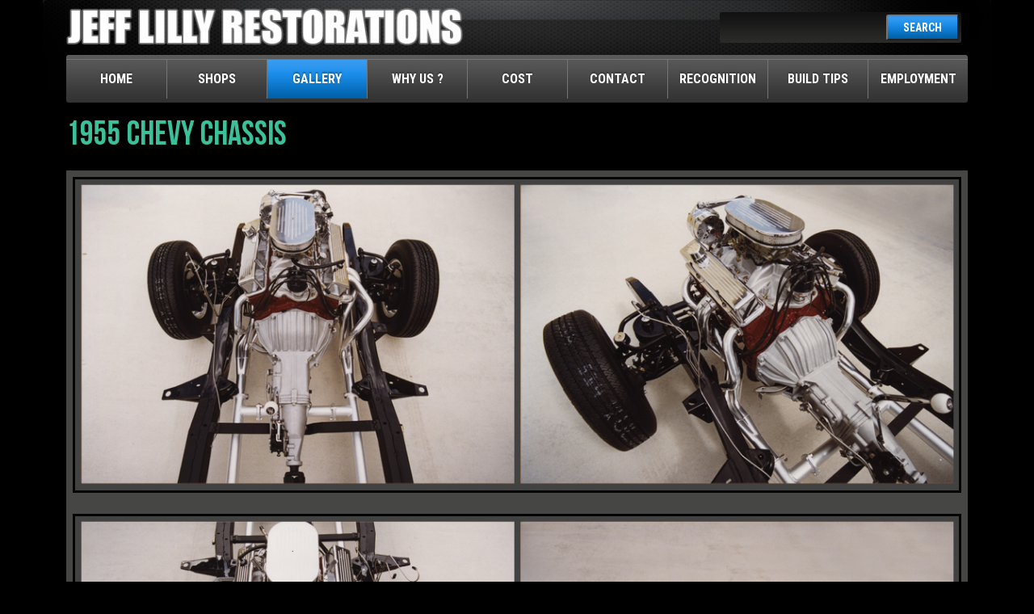

--- FILE ---
content_type: text/html; charset=UTF-8
request_url: https://jefflilly.com/gallery/frame-off/1955-chevy-chassis/
body_size: 6073
content:

	
		
		
			
			<!DOCTYPE HTML>
<html>
	<head>
		<title>1955 Chevy Chassis  </title>
<meta name='keywords' content='Car Restoration, Hot-Rods, Muscle Cars, Classic Cars, Corvettes,Trucks, Pre-War' />
<meta name='description' content='From custom Hot Rods built to your specs to original Muscle Cars restored to a level rarely seen we build many styles of specialty vehicles. We are known for exact fit and finish and we specialize in building projects for clients who have a strong sentimental attachment and for those who have always dreamed of a specialty car or truck being built the way they want it.' />
<link rel='canonical' href='https://jefflilly.com/gallery/frame-off/1955-chevy-chassis/' />
<!-- generated by seo_lite -->
			<meta charset="UTF-8">
    <meta name="viewport" content="width=device-width, initial-scale=1, maximum-scale=1, user-scalable=no">
    <meta name="SKYPE_TOOLBAR" content="SKYPE_TOOLBAR_PARSER_COMPATIBLE" />
    <link rel="icon" type="image/ico" href="/images/site/favicon.png" />

    <!-- main css -->
	<link href="https://jefflilly.com/?css=includes/screen.v.1727282145" rel="stylesheet" />

	<!-- responsive css -->
	<link href="/css/responsive-screen.css?v=2022-10-06-01" rel="stylesheet" />
   
    <link href="/css/bootstrap.css" rel="stylesheet" />
    <!-- <link href="/css/bootstrap-reboot.css" rel="stylesheet" /> -->
    <link rel="stylesheet" type="text/css" href="//cdn.jsdelivr.net/npm/slick-carousel@1.8.1/slick/slick.css"/>
    <link rel="stylesheet" type="text/css" href="/css/slick-theme.css">


	<!-- Font css -->
	<link href="/fonts/fonts.css" rel="stylesheet"/>
    <link rel='preconnect' href='https://fonts.gstatic.com' crossorigin>
    <link rel='preload' as='style' href='https://fonts.googleapis.com/css?family=Roboto+Condensed:400,700%7CRoboto:400,700'>
	<link href='https://fonts.googleapis.com/css?family=Roboto+Condensed:400,700%7CRoboto:400,700' rel='stylesheet' type='text/css'>
	<link rel="stylesheet" href="/js/source/jquery.fancybox.css" type="text/css" media="screen" />
	<!--[if IE]>
		<script src="/js/html5shiv.js"></script>
	<![endif]-->
	<!-- main script -->
   

	<!-- <script src="https://ajax.googleapis.com/ajax/libs/jquery/1.12.4/jquery.min.js"></script> -->

    <!-- <script src="/js/bootstrap.js"></script> -->

    <script src="https://code.jquery.com/jquery-1.12.4.min.js" integrity="sha256-ZosEbRLbNQzLpnKIkEdrPv7lOy9C27hHQ+Xp8a4MxAQ=" crossorigin="anonymous"></script>

    <script src="https://cdnjs.cloudflare.com/ajax/libs/slick-carousel/1.9.0/slick.min.js" integrity="sha512-HGOnQO9+SP1V92SrtZfjqxxtLmVzqZpjFFekvzZVWoiASSQgSr4cw9Kqd2+l8Llp4Gm0G8GIFJ4ddwZilcdb8A==" crossorigin="anonymous" referrerpolicy="no-referrer"></script>

    <script type="text/javascript">
    $(document).ready(function(){
         $('.carousel').slick({
          dots: true,
          infinite: true,
          speed: 500,
          fade: true,
          cssEase: 'linear'
        });
    });
    </script>

    <script>
        (function(i,s,o,g,r,a,m){i['GoogleAnalyticsObject']=r;i[r]=i[r]||function(){(i[r].q=i[r].q||[]).push(arguments)},i[r].l=1*new Date();a=s.createElement(o),
        m=s.getElementsByTagName(o)[0];a.async=1;a.src=g;m.parentNode.insertBefore(a,m)
        })(window,document,'script','https://www.google-analytics.com/analytics.js','ga');

        ga('create', 'UA-83879563-1', 'auto');
        ga('send', 'pageview');
    </script>

    <!-- Google Tag Manager -->
    <script>(function(w,d,s,l,i){w[l]=w[l]||[];w[l].push({'gtm.start':
    new Date().getTime(),event:'gtm.js'});var f=d.getElementsByTagName(s)[0],
    j=d.createElement(s),dl=l!='dataLayer'?'&l='+l:'';j.async=true;j.src=
    'https://www.googletagmanager.com/gtm.js?id='+i+dl;f.parentNode.insertBefore(j,f);
    })(window,document,'script','dataLayer','GTM-K236DVRN');</script>
    <!-- End Google Tag Manager -->

		<style>
			.gallery-footer-btn .footer-sticky{ position: fixed; left:0; bottom: 0; width:100%; opacity:0; visibility: hidden; transition: all 0.4s ease-in-out; }
			.gallery-footer-btn .footer-sticky.active-footer{ opacity:1; visibility:visible; }
			.gallery-footer-btn .footer-sticky .container{ background: rgba(0, 0, 0, 0.7); text-align: center; padding: 11px 10px; box-sizing: border-box; max-width: 1146px; }
			.gallery-footer-btn .footer-sticky .footer-btn-grp{ display:inline-flex; align-items:center; justify-content:center; }
			.gallery-footer-btn .footer-sticky .footer-btn-grp a{ margin: 0 9px; color: #000; padding: 7px 30px; display: inline-block; border-radius: 3px; text-decoration: none; font-family: 'Roboto Condensed', sans-serif; line-height: 20px; text-transform: uppercase; font-weight: 700; font-size: 18px; background-image: linear-gradient(to right, #3bc09a 0%, #24a27e 51%, #309679 100%); background-size: 200% auto; }    
			.gallery-footer-btn .footer-sticky .footer-btn-grp a:hover{  background-position: right center; }
			 
			@media (max-width:640px){
			  .gallery-footer-btn .footer-sticky .footer-btn-grp a{ margin: 0 7px; padding: 7px 15px; line-height: 20px; font-size: 14px; }
			  .gallery-footer-btn .footer-sticky .container{ padding: 7px 10px; }
			}
		</style>
		<script type="text/javascript">
			$(document).ready(function () {
				$("#tab_cars_1").addClass("current");
				$('.gallery-detail .block:last-child').each(function () {$(this).addClass("last");});

				$(".car_tab").click(function () {
					$(".car_tab").removeClass("current");
					$(this).addClass("current");
				});
			});
			$(window).on('scroll', function () {
				let scrollTop     = $(this).scrollTop();
				let windowHeight  = $(this).height();
				let docHeight     = $(document).height();
				let triggerHeight = $('.gallery-detail-nav').outerHeight();
				let atBottom = (scrollTop + windowHeight) >= docHeight - $('footer').outerHeight();
			 
				if (atBottom) {$('.footer-sticky').removeClass('active-footer');}
				else if (scrollTop >= triggerHeight) {$('.footer-sticky').addClass('active-footer');}
				else {$('.footer-sticky').removeClass('active-footer');}
			});
		</script>
		
		    
		        <link rel="preload" as="image" href="https://jefflilly.com/images/uploads/145/1.jpg" />
		    
		        <link rel="preload" as="image" href="https://jefflilly.com/images/uploads/145/2.jpg" />
		    
		        <link rel="preload" as="image" href="https://jefflilly.com/images/uploads/145/4-2.jpg" />
		    
		    
		    
		    
		    <!-- car_specification_images_grid -->
		    
		
	</head>
	<body class="gallery-footer-btn">
        <!-- Google Tag Manager (noscript) -->
<noscript><iframe src="https://www.googletagmanager.com/ns.html?id=GTM-K236DVRN"
height="0" width="0" style="display:none;visibility:hidden"></iframe></noscript>
<!-- End Google Tag Manager (noscript) -->

		<!-- start -->
		<div id="main-container">
			<div id="wrapper">
				<!-- header part -->
				<!-- header part -->
<header>

<!-- Global site tag (gtag.js) - Google Analytics -->
<script async src="https://www.googletagmanager.com/gtag/js?id=G-CR52GST6QF"></script>
<script>
  window.dataLayer = window.dataLayer || [];
  function gtag(){dataLayer.push(arguments);}
  gtag('js', new Date());

  gtag('config', 'G-CR52GST6QF');
</script>

    <!-- mobile device icon -->
    <a href="javascript:void(0)" id="mobile-icon">
        <span></span>
    </a>
    <div class="container">
        <!-- brand -->

        <div class="brand">
            <a href="https://jefflilly.com/" title="Jeff Lilly"><img src="/images/site/brand.png" alt="Jeff Lilly"></a>
        </div>

        <div class="head-right">
           <!-- search bar -->
            <div class="searchbar">
                <form method="post" action="https://jefflilly.com/"  >
<div class='hiddenFields'>
<input type="hidden" name="params" value="eyJyZXN1bHRfcGFnZSI6InNlYXJjaFwvc2VhcmNoLXJlc3VsdHMifQ" />
<input type="hidden" name="ACT" value="44" />
<input type="hidden" name="site_id" value="1" />
<input type="hidden" name="csrf_token" value="3a141693508120f40b494ed35a040a490c259651" />
</div>


                <fieldset>
                    <input type="search" name="keywords" class="search-text" id="keywords" />
                    <button type="submit" class="submit blue-gradient">SEARCH</button>
                </fieldset>
                </form>
            </div>


        </div>


        <!-- navigation -->
    <div class="overlay"></div>

    <nav class="black-gradient">

        <div class="searchbar">
            <form method="post" action="https://jefflilly.com/"  >
<div class='hiddenFields'>
<input type="hidden" name="params" value="eyJyZXN1bHRfcGFnZSI6InNlYXJjaFwvc2VhcmNoLXJlc3VsdHMifQ" />
<input type="hidden" name="ACT" value="44" />
<input type="hidden" name="site_id" value="1" />
<input type="hidden" name="csrf_token" value="3a141693508120f40b494ed35a040a490c259651" />
</div>


            <fieldset>
                <input type="search" name="keywords" class="search-text" id="keywords" />
                <button type="submit" class="submit blue-gradient">SEARCH</button>
            </fieldset>
            </form>
        </div>
        <ul class="cf">
            <li><a href="https://jefflilly.com/" >Home</a></li>
            <li><a href="/shop" >Shops</a>
            <a href="#" class="dropdown"><img src="/images/site/chevron.png"></a>
                <ul class="hide">
                   <li><a href="/shop/category/mechanical/" >Mechanical Shop</a></li>
                   <li><a href="/shop/media-blast/media-blast-process/" >Media Blasting</a></li>
                   <li><a href="/shop/category/body-shop/" >Body Shop</a></li>
                   <li><a href="/shop/category/block-sand/" >Block Sanding</a></li>
                   <li><a href="/shop/category/wood-work/" >Wood Work</a></li>
                   <li><a href="/shop/category/paint-shop/" >Paint Shop</a></li>
                   <li><a href="/shop/category/upholstery/" >Upholstery Shop</a></li>
                   <li><a href="/shop/assembly/assembly-shop/" >Assembly Shop</a></li>
                  
                   </ul>
            </li>
            <li><a href="/gallery"  class="current" >Gallery</a>
             <a href="#" class="dropdown"><img src="/images/site/chevron.png"></a>
                <ul class="hide">
                   <li><a href="/gallery/restomods/" >Restomods</a></li>
                   <li><a href="/gallery/hot-rods/" >Hot Rods</a></li>
                   <li><a href="/gallery/muscle-cars/" >Muscle Cars</a></li>
                   <li><a href="/gallery/pro-touring/" >Pro Touring</a></li>
                   <li><a href="/gallery/trucks/" >Trucks</a></li>
                   <li><a href="/gallery/corvettes/" >Corvettes</a></li>
                   <li><a href="/gallery/classic-cars/" >Classic Cars</a></li>
                   <li><a href="/gallery/frame-off/" >Frame Off</a></li>
                   <li><a href="/gallery/pre-war/" >Pre-War</a></li>
                  
                   </ul>
                   </li>
            <li><a href="/why-choose-us" >Why Us ?</a>
                <a href="#" class="dropdown"><img src="/images/site/chevron.png"></a>
                <ul class="hide">
                    <li><a href="/why-choose-us" >Why Choose Us</a></li>
                    <li><a href="/build-process" >Build Process</a></li>
                    <li><a href="/about" >Beginnings</a></li>
                                     
                </ul>
            </li>
                        <li><a href="/cost-faqs" >Cost</a></li>
            <li><a href="/contact" >Contact</a></li>
            <li><a href="/recognition" >Recognition</a>
                <a href="#" class="dropdown"><img src="/images/site/chevron.png"></a>
                <ul class="hide">
                    <li><a href="/endorsements" >Endorse</a></li>
                    <li><a href="/magazines" >media</a></li>
                </ul>
            </li>
            <li><a href="/build-tips" >Build Tips</a></li>
            <li><a href="/career-opportunity" >Employment</a></li>
        </ul>
    </nav>

        

    </div>

    
    
</header>

<script type="text/javascript">
    $(document).ready(function(){
        $('.dropdown').on('click', function(e){
            e.preventDefault();
            $(this).children('img').toggleClass('rotate');
            $(this).siblings('ul').toggleClass('hide');
        });
    });
</script>

	      <!-- HIDDEN --><!-- social bar -->
            <div class="socialfeed">
                <a href="https://www.instagram.com/jefflillyrestorations/" class="instagram" target="_blank"></a>
                <a href="https://www.youtube.com/user/jlillyresto" class="yt" target="_blank"></a>
                <a href="https://www.facebook.com/jefflillyrestorations/" class="fb" target="_blank"></a>
            </div>


				
					<section id="inner-container">
						<div class="container">
							
							<!-- Gallery -->
							<div class="gallery-detail-nav desk">
								<h1 class="mb0">1955 Chevy Chassis</h1>

								<div class="btn btn-mobile-move">
									
									
									
								</div>

								<ul class="tabs-menu cf">
									
									<!-- THIS WAS REMOVED BY SHANNON AT JEFFS REQUEST -->
								</ul>
							</div>
							<div class="tab">
								<div id="tab-1" class="gallery-detail cf">
									
									
										<div class="block" data-mfp-src="https://jefflilly.com/images/uploads/145/1.jpg" style="cursor:pointer">
											<figure>
												
												<img src="https://jefflilly.com/images/uploads/145/1.jpg" style="width:1147px" />
											</figure>
										</div>
									
										<div class="block" data-mfp-src="https://jefflilly.com/images/uploads/145/2.jpg" style="cursor:pointer">
											<figure>
												
												<img src="https://jefflilly.com/images/uploads/145/2.jpg" style="width:1147px" />
											</figure>
										</div>
									
										<div class="block" data-mfp-src="https://jefflilly.com/images/uploads/145/4-2.jpg" style="cursor:pointer">
											<figure>
												
												<img src="https://jefflilly.com/images/uploads/145/4-2.jpg" style="width:1147px" />
											</figure>
										</div>
									
								</div>
								<div id="tab-2" class="gallery-detail cf">
									
									
								</div>
								<div id="tab-3" class="gallery-detail cf">
									
									
								</div>
								<div id="tab-4" class="gallery-detail cf">
									
									
								</div>
								
								
								
							</div>
							
						</div>
						<div class="gallery-detail-nav pt-none">
							<div class="btn btn-mobile-move-footer">
								
								
								
							</div>
						</div>
					</section>
				

				<!-- footer push  -->
				<div class="footer-push"></div>
			</div>
			<!-- footer part -->
			<!-- footer part -->
<div class="container">
<footer>
        
        
        <div class="left">
            
                
                  <h2>Jeff Lilly Restorations </h2>
                
                
                  <p><img src="/images/site/ico-address.png" alt="">11125 FM 1560 N  San Antonio, TX 78023</p>
                
                
                  <p><img src="/images/site/ico-phone.png" alt="">210-695-5151 - FACILITY TOURS BY APPOINTMENT ONLY</p>
                
                
                  <p><img src="/images/site/ico-clock.png" alt="">Mon- Fri  8:00 - 5:00</p>
                   	
                
                
            
        </div>
        
        
        <div class="right">
            <p><strong>The look, feel and sound, you've seen it finished in your minds eye a thousand times. The years go by, as time slips away with the old enemy "procrastination". If it is time to get it done, contact us today to get your machine rolling down the road in style. Please take the time to read the Cost / Faq section by clicking </strong><a href="/cost-faqs"><strong>HERE</strong></a><strong> This section will help inform you about the car building process to help you make your best decisions.</strong></p><p><strong>Thank You! To contact us with your questions call 210-695-5151 and to send photos or information about your project email us by </strong><a href="https://jefflilly.com/contact/"><strong>clicking here.</strong></a></p><h3><strong>Follow Us For More</strong></h3><figure class="table"><table><tbody><tr><td><figure class="image"><a href="https://www.facebook.com/jefflillyrestorations" target="_blank" rel="noopener noreferrer"><img src="https://jefflilly.com/images/uploads/facebook-small.png"></a></figure></td><td><figure class="image"><a href="https://www.instagram.com/jefflillyrestorations/" target="_blank" rel="noopener noreferrer"><img src="https://jefflilly.com/images/uploads/instagram-small.png"></a></figure></td><td><figure class="image"><a href="https://www.youtube.com/user/jlillyresto/" target="_blank" rel="noopener noreferrer"><img src="https://jefflilly.com/images/uploads/youtube-small.png"></a></figure></td></tr></tbody></table></figure>
  
        </div>
        
        
        <div class="bottom-line">
            <p>&copy; 2026 Jeff Lilly Restorations</p>
        </div>
<!-- HIDDEN --><!-- social bar -->
            <div class="socialfeed">
                <a href="https://www.instagram.com/jefflillyrestorations/" class="instagram" target="_blank"></a>
                <a href="https://www.youtube.com/user/jlillyresto" class="yt" target="_blank"></a>
                <a href="https://www.facebook.com/jefflillyrestorations/" class="fb" target="_blank"></a>
            </div>

   

</footer>
 </div>
<script type="text/javascript" type="text/javascript">
   $(document).ready(function() {
       $('.fancybox-media')
            .attr('rel', 'media-gallery')
            .fancybox({
                openEffect : 'fade',
                closeEffect : 'fade',
                prevEffect : 'fade',
                nextEffect : 'fade',

                arrows : false,
                helpers : {
                    media : {},
                    buttons : {}}
            });
    });
</script>
  <script type="text/javascript" src="/js/source/jquery.fancybox.js"></script>
  <script type="text/javascript" src="/js/source/helpers/jquery.fancybox-media.js"></script>

<!--<script src="http://ajax.googleapis.com/ajax/libs/jquery/1.9.1/jquery.min.js"></script>-->



<!-- placeholder script -->
<script src="/js/placeholder.js"></script>
<!-- general script -->
<script src="/js/script.js"></script>

<script src="https://cdnjs.cloudflare.com/ajax/libs/magnific-popup.js/1.1.0/jquery.magnific-popup.min.js" integrity="sha512-IsNh5E3eYy3tr/JiX2Yx4vsCujtkhwl7SLqgnwLNgf04Hrt9BT9SXlLlZlWx+OK4ndzAoALhsMNcCmkggjZB1w==" crossorigin="anonymous" referrerpolicy="no-referrer"></script>
<link rel="stylesheet" href="https://cdnjs.cloudflare.com/ajax/libs/magnific-popup.js/1.1.0/magnific-popup.min.css" integrity="sha512-+EoPw+Fiwh6eSeRK7zwIKG2MA8i3rV/DGa3tdttQGgWyatG/SkncT53KHQaS5Jh9MNOT3dmFL0FjTY08And/Cw==" crossorigin="anonymous" referrerpolicy="no-referrer" />
<script>
$('.iso-block.cf').magnificPopup({
  delegate: '.build-detail',
  type: 'image'
});

$('.gallery-detail.cf').magnificPopup({
  delegate: '.block',
  type: 'image'
});

$('.img-txt-block2.cf').magnificPopup({
  delegate: '.img-caption',
  type: 'image'
});

</script>

<script>
if (typeof opened === 'undefined') {
    var isMobile = (/(tablet|ipad|playbook|silk)|(android(?!.*mobi))/i.test(navigator.userAgent)) || (/Mobile|Android|iP(hone|od)|IEMobile|BlackBerry|Kindle|Silk-Accelerated|(hpw|web)OS|Opera M(obi|ini)/.test(navigator.userAgent));
    function waitForImage(imgElem) {
        return new Promise(res => {
            if (imgElem.complete) {
                return res();
            }
            imgElem.onload = () => res();
            imgElem.onerror = () => res();
        });
    }
    // Leaving this here in case they want this eventually
    if (!isMobile || true) {
        window.addEventListener("load", event => {
            (async () => {
                const images = document.querySelectorAll('img');
                for (var i = 0; i < images.length; i++) {
                    const img = images[i]
                    if (img.dataset && img.dataset.img) {
                        img.src = img.dataset.img
                        await waitForImage(img);
                        img.dataset.loaded = 1
                    }
                }
            })();
        });
    }
}
</script>

			
				
					
				
			

		</div>
		<script>
			var opened = true
			var isMobile = (/(tablet|ipad|playbook|silk)|(android(?!.*mobi))/i.test(navigator.userAgent)) || (/Mobile|Android|iP(hone|od)|IEMobile|BlackBerry|Kindle|Silk-Accelerated|(hpw|web)OS|Opera M(obi|ini)/.test(navigator.userAgent));
			function waitForImage(imgElem) {
				return new Promise(res => {
					if (imgElem.complete) {
						return res();
					}
					imgElem.onload = () => res();
					imgElem.onerror = () => res();
				});
			}
			// Leaving this here in case they want this eventually
			if (!isMobile || true) {
				window.addEventListener("load", event => {
					(async () => {
						const images = document.querySelectorAll('#tab-1 img[data-loaded="0"]');
						for (var i = 0; i < images.length; i++) {
							const img = images[i]
							if (img.dataset && img.dataset.img) {
								img.src = img.dataset.img
								await waitForImage(img);
								img.dataset.loaded = 1
								console.log('Loading #tab-1 ', i)
							}
						}
					})();
					(async () => {
						const images2 = document.querySelectorAll('#tab-2 img[data-loaded="0"]');
						for (var i = 0; i < images2.length; i++) {
							const img = images2[i]
							if (img.dataset && img.dataset.img) {
								img.src = img.dataset.img
								await waitForImage(img);
								img.dataset.loaded = 1
								console.log('Loading #tab-2 ', i)
							}
						}
					})();
					(async () => {
						const images3 = document.querySelectorAll('#tab-3 img[data-loaded="0"]');
						for (var i = 0; i < images3.length; i++) {
							const img = images3[i]
							if (img.dataset && img.dataset.img) {
								img.src = img.dataset.img
								await waitForImage(img);
								img.dataset.loaded = 1
								console.log('Loading #tab-3 ', i)
							}
						}
					})();
					(async () => {
						const images4 = document.querySelectorAll('#tab-4 img[data-loaded="0"]');
						for (var i = 0; i < images4.length; i++) {
							const img = images4[i]
							if (img.dataset && img.dataset.img) {
								img.src = img.dataset.img
								await waitForImage(img);
								img.dataset.loaded = 1
								console.log('Loading #tab-4 ', i)
							}
						}
					})();
				});
			}
		</script>
	</body>
</html>

		
	
	



--- FILE ---
content_type: text/css
request_url: https://jefflilly.com/css/responsive-screen.css?v=2022-10-06-01
body_size: 3994
content:
@charset "utf-8";
/* CSS Document */

/* Table of Contents
-----------------------------------------------------------------------------
1. Mobile
2. Large Mobile
3. iPad
4. large desktop
5. Other
*/

/* 1. Mobile responsive css 767px
------------------------------------------------------------------------------*/
@media (max-width:767px) {

    /* common */
    h1{font-size: 35px;line-height: 37px;}
    h2{font-size: 26px;line-height: 28px;}
    h3{font-size: 18px;line-height: 20px;}
    p{font-size: 14px;}
/*    .container{width: calc(100% - 20px);padding: 10px;}*/

    /* header */
    header .container{width: 100%;padding: 0;}
    header {padding-top:15px; position: relative;}
    header .brand{ width: 70%;padding: 0 5%;}
    header .head-right{margin: 0;width: 100%;text-align: left;margin-top: 5px;margin-bottom:10px;}
    header .socialfeed{ margin: 0;padding: 0 5%;width: 90%}
    header .socialfeed a{margin: 0 7px;}
    header .socialfeed a:first-of-type{margin-left:0;}
    header .searchbar{display: none;}
    header nav li a{padding: 7px  0;font-size: 14px;}

    /* mobile menu */
    header  .overlay{z-index:99;position: fixed;top: 0;left: 0;width: 100%;height: 100%;background:rgba(0, 0, 0, 0.8) none repeat scroll 0 0 !important;ttransform: translateY(-100%);-moz-transform: translateY(-100%);-webkit-transform: translateY(-100%);webkit-transition: all 0.5s ease;-moz-transition: all 0.5s ease;-o-transition: all 0.5s ease;transition: all 0.5s ease;}
    header nav{display: block;position: absolute;top: 0;left: 0;width: 100%;height: 100%;margin-top: 0;transform: translateY(-100%);-moz-transform: translateY(-100%);-webkit-transform: translateY(-100%);webkit-transition: all 0.5s ease;-moz-transition: all 0.5s ease;-o-transition: all 0.5s ease;transition: all 0.5s ease;background:none !important;overflow: hidden;visibility: hidden;}
    header nav.active, header  .overlay.active{transform: translate(0);-moz-transform: translate(0);-webkit-transform: translate(0);overflow: inherit;visibility: visible;}
    header nav.active{padding-top:0;}
    header nav.active .searchbar{position:relative;margin-top:10px;}
    header nav li:hover a,  header nav li a.current {background: rgba(0, 0, 0, 0) none repeat scroll 0 0 !important;}
    header nav li{ display: block;padding-right: 40px;width: calc(100% - 60px);padding-left: 20px;border-bottom: 1px solid;}
    header nav li ul li{width: calc(100% - 20px);}
    header nav li a{border: none;display: inline-block;}
    #mobile-icon{ border: 1px solid #fff;display: block;height:40px;position: absolute;right: 5%;top: 14px;width: 40px;z-index: 999;background: #000;border-radius: 3px;}
    #mobile-icon.active{background-color: #1381d9;border-color: #1381d9;}
    #mobile-icon span{display: block;position: absolute;width: 18px;height: 2px;background: #1381d9;top: 50%;margin-top: -1px;left: 50%;margin-left: -9px;}
    #mobile-icon span:before{content: '';position: absolute;width: 100%;height: 2px;background: #1381d9;top:0;left: 0;-webkit-transition: all 0.5s ease;-moz-transition: all 0.5s ease;-o-transition: all 0.5s ease;transition: all 0.5s ease;transform: translateY(-250%);-webkit-transform: translateY(-250%);-moz-transform: translateY(-250%)}
    #mobile-icon span:after{content: '';position: absolute;width: 100%;height: 2px;background: #1381d9;top:0;left: 0;-webkit-transition: all 0.5s ease;-moz-transition: all 0.5s ease;-o-transition: all 0.5s ease;transition: all 0.5s ease;transform: translateY(250%);-moz-transform: translateY(250%);-webkit-transform: translateY(250%);}
    #mobile-icon.active span{background-color: transparent;}
    #mobile-icon.active span:before{transform: rotate(45deg);-moz-transform: rotate(45deg);-webkit-transform: rotate(45deg);background: #fff;}
    #mobile-icon.active span:after{transform: rotate(-45deg);-moz-transform: rotate(-45deg);-webkit-transform: rotate(-45deg);background: #fff;}
    header nav li em{display: block;height: 10px;position: absolute;right: 5%;top: 10px;width: 10px;z-index: 999;}
    header nav li em:before{content:'';position: absolute;width: 10px;height: 2px;background: #fff;top: 5px;left: 0;}
    header nav li em:after{content:'';position: absolute;width: 10px;height: 2px;background: #fff;top: 5px;left: 0;transform: rotate(90deg);-moz-transform: rotate(90deg);-webkit-transform: rotate(90deg);-webkit-transition: all 0.5s ease;-moz-transition: all 0.5s ease;-o-transition: all 0.5s ease;transition: all 0.5s ease;}
    header nav li em.hasopen:after{transform: rotate(188deg);-moz-transform: rotate(188deg);-webkit-transform: rotate(188deg);top: 5px;}
    header nav li ul{display: none;position: relative;top: 0;left: 0;height: auto;visibility: visible;overflow: inherit;-ms-filter: "progid:DXImageTransform.Microsoft.Alpha(Opacity=100)";filter: alpha(opacity=100);-moz-opacity: 1;-khtml-opacity:1;opacity:1;transition:none !important;-moz-transition:none !important;-webkit-transition:none !important}
    header nav li:hover ul{top: 0;}
    header nav li ul a{border: none !important;background: none !important}
    header nav li ul li:last-child{border-bottom: none;}
    header nav .searchbar {display: block;background-color: #000 !important;position: absolute;top: 0;left: 0;margin-left: 20px;border: 1px solid #1381D9;  width: 70%;}
    header nav .search-text{width: 100%;background-image: url(../images/site/ico-search.png);background-repeat: no-repeat;background-position: 97%;background-size: 21px;padding-right: 36px;}
    header nav .search-text::-webkit-input-placeholder {color: #fff;}
    header nav .search-text:-moz-placeholder { /* Firefox 18- */color: #fff; }
    header nav .search-text::-moz-placeholder { /* Firefox 19+ */color: #fff;  }
    header nav .search-text:-ms-input-placeholder { color: #fff;  }

    /* home */
    #home-container .cars-blocks .block{width: 100%;margin-right: 0 ;padding-bottom: 0;}
    #home-container .cars-blocks .graphics{margin-top: 20px;}
    #home-container .cars-blocks h2{font-size: 30px;}
    #home-container .recent-item .title{padding: 10px 80px 10px 20px;}
    #home-container .recent-item a{width: 100%;margin-right: 0;margin-bottom: 10px;}
    #home-container .recent-item h3{font-size: 25px;line-height: 30px;}
    #home-container .recent-item h3 span{font-size: 18px;}
    #home-container .quote-lines h2{font-size: 25px;line-height: 28px;}

    /* footer */
    footer .container{width: 100%;box-sizing: border-box;padding: 22px 20px 10px;}
    footer h2{font-size: 30px;line-height: 32px;}
    footer .left{width: 100%;}
    footer .right{width: 100%;}
    footer .left p{font-size: 17px;}
    footer .bottom-line{margin-top: 7px;padding-top: 13px;}
    footer .right p{font-size: 14px;}
    footer .left p a{font-size: 17px;}


    /* shop */
    #inner-container h1 {padding: 15px 0 0px;}
    #inner-container .banner{padding: 5px;}
    #inner-container .tours-selections li{min-width: 190px;}
    #inner-container .tours-selections li:nth-child(4n){margin-right: 5px;}
    #inner-container .tours-selections li a{font-size: 20px;padding: 13px 0;}
    #inner-container .tours-selections li a:hover{background: rgba(90,90,90,1);background: -moz-linear-gradient(top, rgba(90,90,90,1) 0%, rgba(51,51,51,1) 100%);background: -webkit-gradient(left top, left bottom, color-stop(0%, rgba(90,90,90,1)), color-stop(100%, rgba(51,51,51,1)));background: -webkit-linear-gradient(top, rgba(90,90,90,1) 0%, rgba(51,51,51,1) 100%);background: -o-linear-gradient(top, rgba(90,90,90,1) 0%, rgba(51,51,51,1) 100%);background: -ms-linear-gradient(top, rgba(90,90,90,1) 0%, rgba(51,51,51,1) 100%);background: linear-gradient(to bottom, rgba(90,90,90,1) 0%, rgba(51,51,51,1) 100%);filter: progid:DXImageTransform.Microsoft.gradient( startColorstr='#5a5a5a', endColorstr='#333333', GradientType=0 );}

    #inner-container .banner-gallery-list .puerto-rico {
        font-size: 35px;
        padding: 0px;
        min-width: 100%;
    }

    #inner-container .banner-gallery-list .lp-hero-content {
        padding: 0;
        min-width: 100%;
    }

    /* shop mechanical*/
    #inner-container .releted-shops{text-align: center;}
    #inner-container .releted-shops .block{min-width: 220px;}
    #inner-container .releted-shops .block.mr0{margin-right: 11px !important;}
    #inner-container .releted-shops .caption{padding: 9px 0px 5px 0;}

    /* gallery */
    #inner-container .banner-gallery-landingpage {width:100%; background-size:cover;}
    #inner-container .banner-gallery-landingpage h1 {font-size:35px; padding: 33px 0 0 10px; line-height: 45px}
    #inner-container .banner-gallery-landingpage p {padding-left: 10px;}

/*    #inner-container .gallery-product{width:94%;}*/
    #inner-container .gallery-product{display:block;}
    #inner-container .gallery-product h2{display:block; vertical-align:auto; font-size:35px; width:100%; line-height:30px; text-align:center; margin:15px 0 0 0; float:left;}
    #inner-container .banner-gallery-list{width:100%;display: block;}
    #inner-container .banner-gallery-list h2{display:block; vertical-align:auto; font-size:35px; width:100%; line-height:30px; text-align:center; margin:15px 0 0 0; float:left;-webkit-box-sizing: border-box;-moz-box-sizing: border-box;box-sizing: border-box;min-width: initial}
/*    #inner-container .gallery-list{width: 100%; margin: 0 0 15px 0;}*/
    #inner-container .gallery-list .text-caption h2{font-size:20px;}
    #inner-container .gallery-list .text-caption{min-height:180px;}
    #inner-container .cougar li{min-width: 190px;}
    #inner-container .cougar li:nth-child(4n){margin-right: 5px;}
    #inner-container .cougar li a{font-size: 20px;padding: 13px 0;}
    #inner-container .cougar li a:hover{background: rgba(90,90,90,1);background: -moz-linear-gradient(top, rgba(90,90,90,1) 0%, rgba(51,51,51,1) 100%);background: -webkit-gradient(left top, left bottom, color-stop(0%, rgba(90,90,90,1)), color-stop(100%, rgba(51,51,51,1)));background: -webkit-linear-gradient(top, rgba(90,90,90,1) 0%, rgba(51,51,51,1) 100%);background: -o-linear-gradient(top, rgba(90,90,90,1) 0%, rgba(51,51,51,1) 100%);background: -ms-linear-gradient(top, rgba(90,90,90,1) 0%, rgba(51,51,51,1) 100%);background: linear-gradient(to bottom, rgba(90,90,90,1) 0%, rgba(51,51,51,1) 100%);filter: progid:DXImageTransform.Microsoft.gradient( startColorstr='#5a5a5a', endColorstr='#333333', GradientType=0 );}
    #inner-container .gallery h1{font-size:35px;}
    #inner-container .build-detail{width:100%;}
    #inner-container .build-detail p{padding: 15px 10px;}
    #inner-container .banner-gallery-detail small{font-size: 24px; line-height:24px;}
    #inner-container .banner-gallery-detail h3{font-size: 35px; line-height: 40px;}
/*    #inner-container .gallery-detail .block figure{width:99%;}*/
    #inner-container .gallery-detail-nav .btn{font-size:14px; /*float:left;*/ margin: 0 0 20px;}
    #inner-container .gallery-detail-nav .btn a{margin: 0 10px 0 0; padding: 7px 12px;}
    #inner-container .gallery-detail-nav ul li{font-size: 13px;}
/*    #inner-container .gallery-detail-nav h1{font-size:30px; width:100%;}*/
    #inner-container .gallery-detail-nav ul li a{padding: 10px 5px;}

    /* magazine block */
    #inner-container .magazine-block .block{width:100%;}
    #inner-container .magazine-list li{min-width: 190px; float:none;}
    #inner-container .magazine-list li:nth-child(4n){margin-right: 5px;}
    #inner-container .magazine-list li a{font-size: 17px;padding: 13px 0;}
    #inner-container .magazine-list li a:hover{background: rgba(90,90,90,1);background: -moz-linear-gradient(top, rgba(90,90,90,1) 0%, rgba(51,51,51,1) 100%);background: -webkit-gradient(left top, left bottom, color-stop(0%, rgba(90,90,90,1)), color-stop(100%, rgba(51,51,51,1)));background: -webkit-linear-gradient(top, rgba(90,90,90,1) 0%, rgba(51,51,51,1) 100%);background: -o-linear-gradient(top, rgba(90,90,90,1) 0%, rgba(51,51,51,1) 100%);background: -ms-linear-gradient(top, rgba(90,90,90,1) 0%, rgba(51,51,51,1) 100%);background: linear-gradient(to bottom, rgba(90,90,90,1) 0%, rgba(51,51,51,1) 100%);filter: progid:DXImageTransform.Microsoft.gradient( startColorstr='#5a5a5a', endColorstr='#333333', GradientType=0 );}
    #inner-container .magazine-detail img{margin: 0 auto 20px;}

    /* employ block */
    #inner-container .employ-block .tital{font-size:17px;}
    #inner-container .employ-block p{font-size:14px; line-height:19px; margin: 0 0 15px;}
    #inner-container .employ-block p a{font-size:14px;}

    /* current project landing block */
    #inner-container .current-project-block .block{width:100%;}

    /* recognition */
    #inner-container .recognition-block{margin:30px 0;}
    #inner-container .recognition-block .block .img-caption{margin: 0 0 5px;}
    #inner-container .recognition-block .block{width: 100%; margin: 0 0px 20px 0;}
    #inner-container .recognition-block .block a{font-size:20px;}

    /* why choose us block */
    #inner-container .why-choose-us-block .block p{font-size:16px; margin: 0 0 20px;}
    #inner-container .why-choose-us-block .block ol{ margin: 0 0 20px;}
    #inner-container .why-choose-us-block .block ol li{font-size:16px;}
    #inner-container .why-choose-us-block .block small{font-size:17px; line-height: 24px;}
    #inner-container .why-choose-us-block .block.third{display:block;}
    #inner-container .why-choose-us-block .block.third figure{width:100%;}
    #inner-container .why-choose-us-block .block.third p{width:100%; margin:10px 0 0 0; display:block; vertical-align:auto; float:left;}
    #inner-container .why-choose-us-block .block.third small{top:200px;}

    /* endorsements block */
    #inner-container .endorsements-block .block{padding: 16px 42px 16px 20px;}
    #inner-container .endorsements-block .block big{font-size:16px; line-height:20px;}
    #inner-container .endorsements-block .block .hide p{font-size:15px; line-height:20px; margin: 20px 0 0;}
    #inner-container .endorsements-block .block .hide .click{font-size:15px; padding: 10px;}

    /* contact page */
    #inner-container .contact-block .contact-detail address{font-size: 16px; line-height:28px; width:100%;}
    #inner-container .contact-block .contact-detail p{font-size: 16px; line-height: 22px;}
    #inner-container .contact-block .flight-info h2{font-size: 30px;}
    #inner-container .contact-block .flight-info p{font-size: 16px; line-height: 20px;}
    #inner-container .contact-block .contact-bottom .left{width:100%; margin: 0 0 20px;}
    #inner-container .contact-block .contact-bottom .right{width:100%;}
    #inner-container .contact-block .contact-bottom .right .tital{font-size: 35px; line-height: 45px; padding: 10px 0;}
    #inner-container .contact-block .contact-bottom .right .block{margin: 0 0 10px;}
    #inner-container .contact-block .contact-bottom .right .block address{font-size: 16px;}
    #inner-container .contact-block .contact-detail #map{width:100% !important;}
    #inner-container .contact-block .contact-detail .map{width:100%;}

    /* about block */
    #inner-container .about-block .block .img-caption{width:100%; display:block; vertical-align:auto; clear:both;}
    #inner-container .about-block .block .txt-caption{width:100%; display:block; vertical-align:auto; clear:both;}
    #inner-container .about-block .block .txt-caption p{width:100%; margin:0; font-size:16px; line-height:22px;}
    #inner-container .about-block .block .img-caption figure{margin: 0 auto 10px;}
    #inner-container .about-block .block figure img{display:block; width:100%; height:auto; margin:0 0 10px 0;}

    /* testing page */
    .test-block ul li{width:100%;}

    /* cost block */
    #inner-container .cost-block .block small{font-size:16px;}
    #inner-container .cost-block .block ul li{font-size:16px;}
    #inner-container .cost-block .block p{font-size:16px;}
    #inner-container .cost-block .block strong{font-size: 18px; line-height: 22px;}
    #inner-container .cost-block .block .img-txt-block2{margin: 15px 0;}
    #inner-container .cost-block .block .img-txt-block2 .img-caption{width:100%;}
    #inner-container .cost-block .block .img-txt-block2 .img-caption img{width:100%; height: auto; margin: 20px auto;}
    #inner-container .cost-block .block .img-txt-block2 .img-caption figure{margin:0 auto;}
    #inner-container .cost-block .block .img-txt-block2 .txt-caption{display:block; vertical-align:auto;}
    #inner-container .cost-block .block .img-txt-block2 .txt-caption p{width:100%; margin:0;}
    #inner-container .cost-block .block .img-txt-block .img-caption{width:90%;}
    #inner-container .cost-block .block .img-txt-block .img-caption figure{margin:0 auto;}
    #inner-container .cost-block .block .img-txt-block .txt-caption{display:block; vertical-align:auto;}
    #inner-container .cost-block .block .img-txt-block .txt-caption p{width:100%; margin:0;}

    #inner-container .cougar li a{font-size:17px !important;}

    /* Cost FAQ */
    #inner-container .cost-block .block .build-detail {width:100%;}

    #inner-container .build-detail .img-caption img{/*width:260px;*/}
   /* #inner-container .build-detail{margin:0 20px 20px 0;}
    #inner-container .build-detail{width:48%; margin: 0 1.8% 20px auto;}*/
    #inner-container .build-detail:nth-of-type(3n-3){margin-right: 1.8%;}
    #inner-container .build-detail.mr0{margin-right: 1.8% !important}
    .iso-block{width:100%; margin:0 auto;}

    /* @MG172016 */
    #inner-container .tours-selections li{float: none}
    #main-container .back_top {display: none !important;}

    /* corvette-restoration part */
    .corvette-restoration-part .left-section{max-width: 100%; margin-right: 0;}
    #main-container .corvette-restoration-part .employ-block{padding: 20px;}
    .corvette-restoration-part .right-section{margin: 0 auto; display: block;}
    .corvette-restoration-part .right-section .related-images .blocks{}
    .corvette-restoration-part .right-section > a{margin:  20px auto;}



}

/* 2. Large Mobile responsive css 640px
------------------------------------------------------------------------------*/
@media (min-width:641px) and (max-width:767px) {
    .corvette-restoration-part .right-section .related-images .blocks{width: 48%; display: inline-block; margin-right: 3%;}
    .corvette-restoration-part .right-section .related-images .blocks:nth-child(2n){margin-right: 0;}
    .corvette-restoration-part .right-section > a{margin:  20px auto;}
    .corvette-restoration-part .bottom-section ul{width: 50%;}
    .corvette-restoration-part .right-section{max-width: none;}
}

/* 3. iPad responsive css 768px to 1023px
------------------------------------------------------------------------------*/
@media (min-width:768px) and (max-width:1169px) {

    /* common */
    .container{width: calc(100% - 20px);padding: 10px;}
    h3{font-size: 20px;}
    /* header */
    header .container{width: 100%;padding: 0;}
    header .brand{ margin-left: 2%;width: 39%;}
    header .head-right{margin-left: 1%;margin-right: 2%;}
    header .socialfeed{margin-right: 10px;}
    header .search-text{width: 170px;}
    header .submit{width: 70px;}
    header nav{margin-top: 25px;text-align: center;}
    header nav > ul > li{display: inline-block;vertical-align: top;margin-right: -4px;float: inherit}
    header nav li a{padding: 15px 0;font-size: 13px;border-top: none}
    header nav li:hover ul{top: 48px;}
    header nav li ul a{font-size:12px; padding-left:0; padding-right:0;}

    /* home */
    #home-container .cars-blocks .graphics{margin-top: 20px;}
    #home-container .cars-blocks h2{font-size: 38px;}
    #home-container .recent-item h3{font-size: 25px;line-height: 30px;}
    #home-container .recent-item h3 small{font-size: 18px;}
    #home-container .quote-lines h2{font-size: 25px;}

    /* footer */
    footer .container{width: 100%;box-sizing: border-box;padding: 22px 20px 10px;}
    footer h2{font-size: 30px;line-height: 32px;}
    footer .left p{font-size: 17px;}
    footer .bottom-line{margin-top: 7px;padding-top: 13px;}
    footer .left p a{color: #d3d3d3; font-size: 17px;}

    /*  */
    #inner-container .releted-shops .caption{padding: 15px 5px 12px 5px;}

    /* gallery */
    #inner-container .banner-gallery-landingpage{width:100%;}
    #inner-container .banner-gallery-landingpage h1{padding: 55px 0 0 10px; font-size: 65px;}
    #inner-container .gallery-product h2{font-size:40px; line-height:45px;}
    #inner-container .banner-gallery-list h2{font-size:35px; line-height:40px; /*width: 140px;*/ padding: 0 10px;}
    /*     #inner-container .banner-gallery-list{width:98%;} */
/*    #inner-container .gallery-list{width: 32%; margin: 0 10px 15px 0;}*/
    #inner-container .gallery-list .text-caption h2{font-size:20px; margin: 0 0 5px;}
    #inner-container .gallery-list .text-caption{height: 250px;}
/*    #inner-container .build-detail{width: 31.6%; margin:0 10px 10px 0; float: none; display: inline-block; vertical-align: top;}*/
    #inner-container .build-detail .description{-webkit-box-sizing: border-box; -moz-box-sizing: border-box; box-sizing: border-box; width: 100%; min-height: 415px}
    #inner-container .build-detail .img-caption figure{max-height: 160px; width: 90%}
    #inner-container .build-detail p{min-height:175px;}
    #inner-container .banner-gallery-detail small{font-size: 32px; line-height:32px;}
    #inner-container .banner-gallery-detail h3{font-size: 50px; line-height: 45px;}
/*    #inner-container .gallery-detail .block figure{width:99%;}*/
    #inner-container .gallery-detail-nav .btn{font-size:16px;}
    #inner-container .gallery-detail-nav ul li{font-size: 27px;}
    #inner-container .gallery-detail-nav ul li a{padding: 15px 20px;}

    /* magazine block */
    #inner-container .magazine-block .block span img{width:90%;}
    #inner-container .magazine-list li a{font-size:16px;}

    /* current project landing block */
    #inner-container .current-project-block span img{width:90%;}

    /* recognition */
    #inner-container .recognition-block{margin:30px 0;}
    #inner-container .recognition-block .block{width: 48%; margin: 0 10px 0 0;}

    /* why choose us block */
    #inner-container .why-choose-us-block .block small{font-size:19px;}
    #inner-container .why-choose-us-block .block.third p{width:48%;}

    /* contact page */
    #inner-container .contact-block .flight-info h2{font-size: 44px;}
    #inner-container .contact-block .contact-bottom .left{padding: 55px 5px 25px; width:50%;}
    #inner-container .contact-block .contact-bottom .right{width:47%;}
    #inner-container .contact-block .contact-bottom .right .tital{font-size: 35px; line-height: 45px; padding: 5px 0; margin: 0 0 10px;}
    #inner-container .contact-block .contact-bottom .right .block{margin: 0 0 10px;}
    #inner-container .contact-block .contact-bottom .right .block .tital{margin:0; font-size: 20px;}
    #inner-container .contact-block .contact-bottom .right .block address{font-size: 16px; line-height: 23px;}
    #inner-container .contact-block .contact-detail .map{width:50%;}
    #inner-container .contact-block .contact-detail #map{width:100% !important;;}

    /* about block */
    #inner-container .about-block .block .txt-caption p{width:100%;}
    #inner-container .about-block .block figure img{display:block; width:100%; height:auto; margin:0 0 10px 0;}

    /* testing page */
    .test-block ul li{width:50%;}

    /* cost block */
    #inner-container .cost-block .block .img-txt-block2 .img-caption figure{width: 240px;}
    #inner-container .cost-block .block .img-txt-block2 .txt-caption p{width:100%;}
    #inner-container .cost-block .block .img-txt-block .txt-caption p{width:100%; margin:0;}
    #inner-container .cost-block .block strong{font-size:18px;}

    #inner-container .cougar li a{font-size:17px !important;}

    /* Cost FAQ */
/*    #inner-container .cost-block .block .build-detail {width:31.5%;}*/

    .iso-block{width:100%;}
    #inner-container .build-detail .img-caption img{width:100%;}
    #inner-container .build-detail .img-caption figure{height: auto}
    #main-container .back_top {display: none !important;}

    /* corvette restoration part */
    .corvette-restoration-part .left-section{width: 67%; max-width: none;}
    .corvette-restoration-part .right-section{width: 30%; max-width: none;}
    .corvette-restoration-part .right-section > a{width: 100%; font-size: 22px;}
    .corvette-restoration-part .bottom-section{padding: 20px;}
    .corvette-restoration-part .bottom-section ul{width: 19%;margin-right: 1%;}

}

/* 4. large desktop responsive css 1024px to 1199px
------------------------------------------------------------------------------*/
@media (min-width:1169px) and (max-width:1200px) {

    .iso-block{width:100%;}
    /*#inner-container .build-detail{width:330px;}*/
}

/* 5. Other media-query
------------------------------------------------------------------------------*/
@media (min-width:560px) and (max-width:767px) {
    /* recognition */
    #inner-container .recognition-block .block{width: 48%; margin: 0 10px 0 0;}

    /* gallery block */
    #inner-container .gallery-detail-nav .btn{float:right;}
    #inner-container .gallery-detail-nav .btn a{margin: 0 0 0 10px;}
    #inner-container .gallery-detail-nav ul li{font-size: 17px;}
/*    #inner-container .gallery-detail-nav h1{font-size:30px; width:auto;}*/
    #inner-container .gallery-detail-nav ul li a{padding: 10px 20px;}

    /* Cost FAQ */
/*    #inner-container .cost-block .block .build-detail {width:48%;}*/

}
@media screen and (min-width: 520px) and (max-width: 580px) {

    /* Cost FAQ */
    #inner-container .cost-block .block .build-detail {width:46.9%;}
}

@media only screen and (max-width: 550px) {

    #inner-container .build-detail{width:100%; margin: 0 auto 20px auto;}
    #inner-container .build-detail:nth-of-type(3n-3){margin-right: auto;}
    #inner-container .build-detail.mr0{margin-right: auto !important}
/*    .iso-block{width:300px; margin:0 auto;}*/
    .corvette-restoration-part .bottom-section ul{width: 100%;}

    h1{font-size: 30px;line-height: 32px;}
    h2{font-size: 22px;line-height: 24px;}
    h3{font-size: 16px;line-height: 18px;}
}


--- FILE ---
content_type: text/css
request_url: https://jefflilly.com/fonts/fonts.css
body_size: -66
content:
/* Generated by Font Squirrel (http://www.fontsquirrel.com) on July 31, 2015 */



@font-face {
    font-family: 'bebas_neuebold';
    src: url('bebasneue_bold_2.eot');
    src: url('bebasneue_bold_2.eot?#iefix') format('embedded-opentype'),
         url('bebasneue_bold_2.woff2') format('woff2'),
         url('bebasneue_bold_2.woff') format('woff'),
         url('bebasneue_bold_2.ttf') format('truetype'),
         url('bebasneue_bold_2.svg#bebas_neuebold') format('svg');
    font-weight: normal;
    font-style: normal;

}

--- FILE ---
content_type: text/plain
request_url: https://www.google-analytics.com/j/collect?v=1&_v=j102&a=462186471&t=pageview&_s=1&dl=https%3A%2F%2Fjefflilly.com%2Fgallery%2Fframe-off%2F1955-chevy-chassis%2F&ul=en-us%40posix&dt=1955%20Chevy%20Chassis&sr=1280x720&vp=1280x720&_u=IADAAEABAAAAACAAI~&jid=1962139120&gjid=1092829276&cid=361203904.1768566680&tid=UA-83879563-1&_gid=328255151.1768566680&_r=1&_slc=1&z=1525915461
body_size: -563
content:
2,cG-PJNKYQVLLC